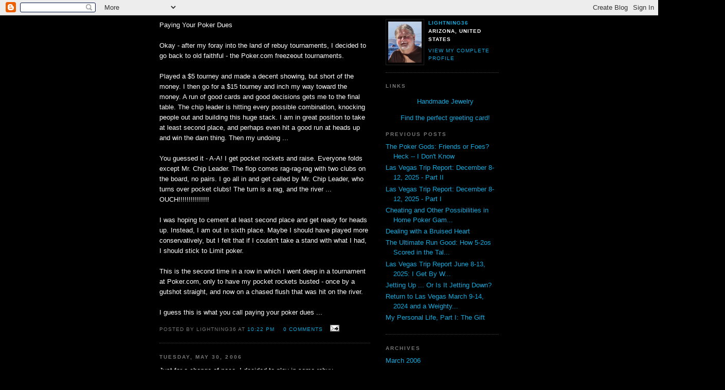

--- FILE ---
content_type: text/html; charset=UTF-8
request_url: https://lightning36.blogspot.com/2006/05/
body_size: 18674
content:
<!DOCTYPE html PUBLIC "-//W3C//DTD XHTML 1.0 Strict//EN" "http://www.w3.org/TR/xhtml1/DTD/xhtml1-strict.dtd">

<html xmlns="http://www.w3.org/1999/xhtml" xml:lang="en" lang="en">
<head>
<script type="text/javascript">

  var _gaq = _gaq || [];
  _gaq.push(['_setAccount', 'UA-20561674-1']);
  _gaq.push(['_trackPageview']);

  (function() {
    var ga = document.createElement('script'); ga.type = 'text/javascript'; ga.async = true;
    ga.src = ('https:' == document.location.protocol ? 'https://ssl' : 'http://www') + '.google-analytics.com/ga.js';
    var s = document.getElementsByTagName('script')[0]; s.parentNode.insertBefore(ga, s);
  })();

</script>
<meta name="verify-v1" content="TY37yA4+HeQJCYwn+BG+jZ2Pl7BK4eSP/j1Y4WjerBI=" />
<title>lightning strikes: May 2006</title>
<meta name="alexaVerifyID" content="IRPwtYwvQDpc0UhTz34iYW_ETcE" />
<script type="text/javascript">(function() { (function(){function b(g){this.t={};this.tick=function(h,m,f){var n=f!=void 0?f:(new Date).getTime();this.t[h]=[n,m];if(f==void 0)try{window.console.timeStamp("CSI/"+h)}catch(q){}};this.getStartTickTime=function(){return this.t.start[0]};this.tick("start",null,g)}var a;if(window.performance)var e=(a=window.performance.timing)&&a.responseStart;var p=e>0?new b(e):new b;window.jstiming={Timer:b,load:p};if(a){var c=a.navigationStart;c>0&&e>=c&&(window.jstiming.srt=e-c)}if(a){var d=window.jstiming.load;
c>0&&e>=c&&(d.tick("_wtsrt",void 0,c),d.tick("wtsrt_","_wtsrt",e),d.tick("tbsd_","wtsrt_"))}try{a=null,window.chrome&&window.chrome.csi&&(a=Math.floor(window.chrome.csi().pageT),d&&c>0&&(d.tick("_tbnd",void 0,window.chrome.csi().startE),d.tick("tbnd_","_tbnd",c))),a==null&&window.gtbExternal&&(a=window.gtbExternal.pageT()),a==null&&window.external&&(a=window.external.pageT,d&&c>0&&(d.tick("_tbnd",void 0,window.external.startE),d.tick("tbnd_","_tbnd",c))),a&&(window.jstiming.pt=a)}catch(g){}})();window.tickAboveFold=function(b){var a=0;if(b.offsetParent){do a+=b.offsetTop;while(b=b.offsetParent)}b=a;b<=750&&window.jstiming.load.tick("aft")};var k=!1;function l(){k||(k=!0,window.jstiming.load.tick("firstScrollTime"))}window.addEventListener?window.addEventListener("scroll",l,!1):window.attachEvent("onscroll",l);
 })();</script><script type="text/javascript">function a(){var b=window.location.href,c=b.split("?");switch(c.length){case 1:return b+"?m=1";case 2:return c[1].search("(^|&)m=")>=0?null:b+"&m=1";default:return null}}var d=navigator.userAgent;if(d.indexOf("Mobile")!=-1&&d.indexOf("WebKit")!=-1&&d.indexOf("iPad")==-1||d.indexOf("Opera Mini")!=-1||d.indexOf("IEMobile")!=-1){var e=a();e&&window.location.replace(e)};
</script><meta http-equiv="Content-Type" content="text/html; charset=UTF-8" />
<meta name="generator" content="Blogger" />
<link rel="icon" type="image/vnd.microsoft.icon" href="https://www.blogger.com/favicon.ico"/>
<link rel="alternate" type="application/atom+xml" title="lightning strikes - Atom" href="https://lightning36.blogspot.com/feeds/posts/default" />
<link rel="alternate" type="application/rss+xml" title="lightning strikes - RSS" href="https://lightning36.blogspot.com/feeds/posts/default?alt=rss" />
<link rel="service.post" type="application/atom+xml" title="lightning strikes - Atom" href="https://www.blogger.com/feeds/23955989/posts/default" />
<link rel="stylesheet" type="text/css" href="https://www.blogger.com/static/v1/v-css/1601750677-blog_controls.css"/>
<link rel="stylesheet" type="text/css" href="https://www.blogger.com/dyn-css/authorization.css?targetBlogID=23955989&zx=f96eb29a-8d66-4033-91c0-05796b90de9b"/>

<style type="text/css">
/*
-----------------------------------------------
Blogger Template Style
Name:     Minima Black
Designer: Douglas Bowman
URL:      www.stopdesign.com
Date:     26 Feb 2004
----------------------------------------------- */

body {
  background:#000;
  margin:0;
  padding:40px 20px;
  font:x-small "Trebuchet MS",Trebuchet,Verdana,Sans-Serif;
  text-align:center;
  color:#fff;
  font-size/* */:/**/small;
  font-size: /**/small;
  }
a:link {
  color:#1ad;
  text-decoration:none;
  }
a:visited {
  color:#a7a;
  text-decoration:none;
  }
a:hover {
  color:#af9;
  text-decoration:underline;
  }
a img {
  border-width:0;
  }


/* Header
----------------------------------------------- */
@media all {
  #header {
    width:660px;
    margin:0 auto 10px;
    border:1px solid #333;
    }
  }
@media handheld {
  #header {
    width:90%;
    }
  }
#blog-title {
  margin:5px 5px 0;
  padding:20px 20px .25em;
  border:1px solid #222;
  border-width:1px 1px 0;
  font-size:200%;
  line-height:1.2em;
  color:#fff;
  text-transform:uppercase;
  letter-spacing:.2em;
  }
#blog-title a {
  color:#ccc;
  text-decoration:none;
  }
#blog-title a:hover {
  color:#ad9;
  }
#description {
  margin:0 5px 5px;
  padding:0 20px 20px;
  border:1px solid #222;
  border-width:0 1px 1px;
  font:78%/1.4em "Trebuchet MS",Trebuchet,Arial,Verdana,Sans-serif;
  text-transform:uppercase;
  letter-spacing:.2em;
  color:#777;
  }


/* Content
----------------------------------------------- */
@media all {
  #content {
    width:660px;
    margin:0 auto;
    padding:0;
    text-align:left;
    }
  #main {
    width:410px;
    float:left;
    }
  #sidebar {
    width:220px;
    float:right;
    }
  }
@media handheld {
  #content {
    width:90%;
    }
  #main {
    width:100%;
    float:none;
    }
  #sidebar {
    width:100%;
    float:none;
    }
  }


/* Headings
----------------------------------------------- */
h2 {
  margin:1.5em 0 .75em;
  font:bold 78%/1.4em "Trebuchet MS",Trebuchet,Arial,Verdana,Sans-serif;
  text-transform:uppercase;
  letter-spacing:.2em;
  color:#777;
  }


/* Posts
----------------------------------------------- */
@media all {
  .date-header {
    margin:1.5em 0 .5em;
    }
  .post {
    margin:.5em 0 1.5em;
    border-bottom:1px dotted #444;
    padding-bottom:1.5em;
    }
  }
@media handheld {
  .date-header {
    padding:0 1.5em 0 1.5em;
    }
  .post {
    padding:0 1.5em 0 1.5em;
    }
  }
.post-title {
  margin:.25em 0 0;
  padding:0 0 4px;
  font-size:140%;
  line-height:1.4em;
  color:#ad9;
  }
.post-title a {
  text-decoration:none;
  color:#ad9;
  }
.post-title a:hover {
  color:#fff;
  }
.post div {
  margin:0 0 .75em;
  line-height:1.6em;
  }
p.post-footer {
  margin:-.25em 0 0;
  color:#333;
  }
.post-footer em, .comment-link {
  font:78%/1.4em "Trebuchet MS",Trebuchet,Arial,Verdana,Sans-serif;
  text-transform:uppercase;
  letter-spacing:.1em;
  }
.post-footer em {
  font-style:normal;
  color:#777;
  margin-right:.6em;
  }
.comment-link {
  margin-left:.6em;
  }
.post img {
  padding:4px;
  border:1px solid #222;
  }
.post blockquote {
  margin:1em 20px;
  }
.post blockquote p {
  margin:.75em 0;
  }


/* Comments
----------------------------------------------- */
#comments h4 {
  margin:1em 0;
  font:bold 78%/1.6em "Trebuchet MS",Trebuchet,Arial,Verdana,Sans-serif;
  text-transform:uppercase;
  letter-spacing:.2em;
  color:#999;
  }
#comments h4 strong {
  font-size:130%;
  }
#comments-block {
  margin:1em 0 1.5em;
  line-height:1.6em;
  }
#comments-block dt {
  margin:.5em 0;
  }
#comments-block dd {
  margin:.25em 0 0;
  }
#comments-block dd.comment-timestamp {
  margin:-.25em 0 2em;
  font:78%/1.4em "Trebuchet MS",Trebuchet,Arial,Verdana,Sans-serif;
  text-transform:uppercase;
  letter-spacing:.1em;
  }
#comments-block dd p {
  margin:0 0 .75em;
  }
.deleted-comment {
  font-style:italic;
  color:gray;
  }


/* Sidebar Content
----------------------------------------------- */
#sidebar ul {
  margin:0 0 1.5em;
  padding:0 0 1.5em;
  border-bottom:1px dotted #444;
  list-style:none;
  }
#sidebar li {
  margin:0;
  padding:0 0 .25em 15px;
  text-indent:-15px;
  line-height:1.5em;
  }
#sidebar p {
  color:#999;
  line-height:1.5em;
  }
/* Profile
----------------------------------------------- */
#profile-container {
  margin:0 0 1.5em;
  border-bottom:1px dotted #444;
  padding-bottom:1.5em;
  }
.profile-datablock {
  margin:.5em 0 .5em;
  }
.profile-img {
  display:inline;
  }
.profile-img img {
  float:left;
  padding:4px;
  border:1px solid #222;
  margin:0 8px 3px 0;
  }
.profile-data {
  margin:0;
  font:bold 78%/1.6em "Trebuchet MS",Trebuchet,Arial,Verdana,Sans-serif;
  text-transform:uppercase;
  letter-spacing:.1em;
  }
.profile-data strong {
  display:none;
  }
.profile-textblock {
  margin:0 0 .5em;
  }
.profile-link {
  margin:0;
  font:78%/1.4em "Trebuchet MS",Trebuchet,Arial,Verdana,Sans-serif;
  text-transform:uppercase;
  letter-spacing:.1em;
  }


/* Footer
----------------------------------------------- */
#footer {
  width:660px;
  clear:both;
  margin:0 auto;
  }
#footer hr {
  display:none;
  }
#footer p {
  margin:0;
  padding-top:15px;
  font:78%/1.6em "Trebuchet MS",Trebuchet,Verdana,Sans-serif;
  text-transform:uppercase;
  letter-spacing:.1em;
  }
  </style>
<div>
<meta name='google-adsense-platform-account' content='ca-host-pub-1556223355139109'/>
<meta name='google-adsense-platform-domain' content='blogspot.com'/>
<!-- --><style type="text/css">@import url(//www.blogger.com/static/v1/v-css/navbar/3334278262-classic.css);
div.b-mobile {display:none;}
</style>

</head><body><script type="text/javascript">
    function setAttributeOnload(object, attribute, val) {
      if(window.addEventListener) {
        window.addEventListener('load',
          function(){ object[attribute] = val; }, false);
      } else {
        window.attachEvent('onload', function(){ object[attribute] = val; });
      }
    }
  </script>
<div id="navbar-iframe-container"></div>
<script type="text/javascript" src="https://apis.google.com/js/platform.js"></script>
<script type="text/javascript">
      gapi.load("gapi.iframes:gapi.iframes.style.bubble", function() {
        if (gapi.iframes && gapi.iframes.getContext) {
          gapi.iframes.getContext().openChild({
              url: 'https://www.blogger.com/navbar/23955989?origin\x3dhttps://lightning36.blogspot.com',
              where: document.getElementById("navbar-iframe-container"),
              id: "navbar-iframe"
          });
        }
      });
    </script>
<div>


<!-- Begin #content -->
<div id="content">


<!-- Begin #main -->
<div id="main"><div id="main2">



    
  <h2 class="date-header">Wednesday, May 31, 2006</h2>
  

  
     
  <!-- Begin .post -->
  <div class="post"><a name="114913224777018834"></a>
         

	         <div class="post-body">
	<div>
      <div style="clear:both;"></div>Paying Your Poker Dues <br /><br />Okay - after my foray into the land of rebuy tournaments, I decided to go back to old faithful - the Poker.com freezeout tournaments.<br /><br />Played a $5 tourney and made a decent showing, but short of the money. I then go for a $15 tourney and inch my way toward the money. A run of good cards and good decisions gets me to the final table. The chip leader is hitting every possible combination, knocking people out and building this huge stack. I am in great position to take at least second place, and perhaps even hit a good run at heads up and win the darn thing. Then my undoing ...<br /><br />You guessed it - A-A! I get pocket rockets and raise. Everyone folds except Mr. Chip Leader. The flop comes rag-rag-rag with two clubs on the board, no pairs. I go all in and get called by Mr. Chip Leader, who turns over pocket clubs! The turn is a rag, and the river ... OUCH!!!!!!!!!!!!!!!<br /><br />I was hoping to cement at least second place and get ready for heads up. Instead, I am out in sixth place. Maybe I should have played more conservatively, but I felt that if I couldn't take a stand with what I had, I should stick to Limit poker. <br /><br />This is the second time in a row in which I went deep in a tournament at Poker.com, only to have my pocket rockets busted - once by a gutshot straight, and now on a chased flush that was hit on the river. <br /><br />I guess this is what you call paying your poker dues ...<div style="clear:both; padding-bottom:0.25em"></div>
    </div>
    </div>
    
    <p class="post-footer">
      <em>posted by lightning36 at <a href="http://lightning36.blogspot.com/2006/05/paying-your-poker-dues-okay-after-my.html" title="permanent link">10:22 PM</a></em>
      

         <a class="comment-link" href="https://lightning36.blogspot.com/2006/05/paying-your-poker-dues-okay-after-my.html#comment-form"location.href=https://lightning36.blogspot.com/2006/05/paying-your-poker-dues-okay-after-my.html#comment-form;>0 comments</a>
      
  <span class="item-action"><a href="https://www.blogger.com/email-post/23955989/114913224777018834" title="Email Post"><img class="icon-action" alt="" src="https://resources.blogblog.com/img/icon18_email.gif" height="13" width="18"/></a></span><span class="item-control blog-admin pid-1868217964"><a style="border:none;" href="https://www.blogger.com/post-edit.g?blogID=23955989&postID=114913224777018834&from=pencil" title="Edit Post"><img class="icon-action" alt="" src="https://resources.blogblog.com/img/icon18_edit_allbkg.gif" height="18" width="18"></a></span>
    </p>
  
  </div>
  <!-- End .post -->
  
  
  
  <!-- Begin #comments -->
 

  <!-- End #comments -->



    
  <h2 class="date-header">Tuesday, May 30, 2006</h2>
  

  
     
  <!-- Begin .post -->
  <div class="post"><a name="114904990664144341"></a>
         

	         <div class="post-body">
	<div>
      <div style="clear:both;"></div>Just for a change of pace, I decided to play in some rebuy tournaments tonight. Now, I usually play only freezeout tourneys. Next time I am going to have to remember to shift my playing style a little bit more.<br /><br />Tournament #1: I have doubled ny original stack when I get pocket Kings. Now, the blinds are only 10 and 20. I raise 360 - 18 times the Big Blind. Guess what? I get called by the Big Blind (guess he figured that he already had 20 in the pot, so what the heck, why not 340 more). He risks almost half his chips by calling that huge raise with A-4. A-4. And yep - they were soooooted.<br /><br />Do I have to tell you one of the three cards to come on the flop?<br /><br />I limp into the first break with under 1,000 chips and decide not to purchase the add on. After the break, I get my biggest boost of the tournament when I am in the Big Blind and flop the nut flush. I just wish that I had more chips for the double up I would get by slow playing.<br /><br />As we get closer to the final twenty, I know that I am on the wrong side of the bubble. The poker gods suddenly send me nothing but average hands, and my bid to double up fails. I am out of the money. I could have possibly made it in by going untra-conservative, but I decided that I wanted the final table or bust. I got bust.<br /><br />Tournament #2: I pick up some smallish pots and am doing okay. Then, I make a crucial mistake: I got greedy. I got A-Q suited and raised to 80 chips. I get called by the Big Blind. The flop has an Ace, and I unfortunately decide to slowplay and set a trap. Well, as so often happens in online poker, the card after my slowplay completed my opponent's gutshot straight draw, and he wiped me out. I could have kept him out of the hand by either betting bigger before the flop or making a post-flop bet so big that he would have folded. <br /><br />Now I swear, if you slowplay a hand like this in online poker, you can almost guarantee that the exact WRONG card will show up next. I hope I learned my lesson this time.<div style="clear:both; padding-bottom:0.25em"></div>
    </div>
    </div>
    
    <p class="post-footer">
      <em>posted by lightning36 at <a href="http://lightning36.blogspot.com/2006/05/just-for-change-of-pace-i-decided-to.html" title="permanent link">11:02 PM</a></em>
      

         <a class="comment-link" href="https://lightning36.blogspot.com/2006/05/just-for-change-of-pace-i-decided-to.html#comment-form"location.href=https://lightning36.blogspot.com/2006/05/just-for-change-of-pace-i-decided-to.html#comment-form;>0 comments</a>
      
  <span class="item-action"><a href="https://www.blogger.com/email-post/23955989/114904990664144341" title="Email Post"><img class="icon-action" alt="" src="https://resources.blogblog.com/img/icon18_email.gif" height="13" width="18"/></a></span><span class="item-control blog-admin pid-1868217964"><a style="border:none;" href="https://www.blogger.com/post-edit.g?blogID=23955989&postID=114904990664144341&from=pencil" title="Edit Post"><img class="icon-action" alt="" src="https://resources.blogblog.com/img/icon18_edit_allbkg.gif" height="18" width="18"></a></span>
    </p>
  
  </div>
  <!-- End .post -->
  
  
  
  <!-- Begin #comments -->
 

  <!-- End #comments -->



    
  <h2 class="date-header">Monday, May 29, 2006</h2>
  

  
     
  <!-- Begin .post -->
  <div class="post"><a name="114889563534603080"></a>
         

	         <div class="post-body">
	<div>
      <div style="clear:both;"></div>I digress from poker talk today (Memorial Day in the USA) to recognize the sacrifices made by the men and women who have served in the military. On this solemn day in particuler, the citizens of the USA remember those who made the ultimate sacrifice for their country.<br /><br />My father was a proud veteran of World War II. In his later years in particular, his military experiences seemed to shape a major part of his identity. He would head down to the local VFW hall to tip a few and share in the experiences of those who had also served. He loved helping his fellow VFW guys when they sold corn on the cob at a local yearly festival. He would not miss riding in the local Memorial Day parade.<br /><br />Watching Saving Private Ryan was bittersweet for him. While he loved the story, he also noted that the movie had the most realistic portrayal of war that he had ever seen. I bought him Tom Brokaw's "The Greatest Generation," which I know he enjoyed. Sometimes these movies or books would be the gateway into some of my father's war stories. Some we heard many, many times over the years. Others only heard once on those rare occasions when he would dredge up things that were buried deep inside himself. I am sure that there were many things we never heard and he never wanted to remember. <br /><br />WW II deeply affected my father's life. On one hand, his military experiences were a source of pride and accomplishment. On the other hand, his service overseas, in my opinion, had somehow bruised his soul and limited his ability to live life to the fullest. However, this got better in his later years until physical problems and dementia took their toll.<br /><br />My father passed away almost two years ago. He has to know that his family is thinking about him on this day that meant so much to him. To Dad and everyone one else who sacrificed - thanks.<div style="clear:both; padding-bottom:0.25em"></div>
    </div>
    </div>
    
    <p class="post-footer">
      <em>posted by lightning36 at <a href="http://lightning36.blogspot.com/2006/05/i-digress-from-poker-talk-today.html" title="permanent link">3:55 AM</a></em>
      

         <a class="comment-link" href="https://lightning36.blogspot.com/2006/05/i-digress-from-poker-talk-today.html#comment-form"location.href=https://lightning36.blogspot.com/2006/05/i-digress-from-poker-talk-today.html#comment-form;>1 comments</a>
      
  <span class="item-action"><a href="https://www.blogger.com/email-post/23955989/114889563534603080" title="Email Post"><img class="icon-action" alt="" src="https://resources.blogblog.com/img/icon18_email.gif" height="13" width="18"/></a></span><span class="item-control blog-admin pid-1868217964"><a style="border:none;" href="https://www.blogger.com/post-edit.g?blogID=23955989&postID=114889563534603080&from=pencil" title="Edit Post"><img class="icon-action" alt="" src="https://resources.blogblog.com/img/icon18_edit_allbkg.gif" height="18" width="18"></a></span>
    </p>
  
  </div>
  <!-- End .post -->
  
  
  
  <!-- Begin #comments -->
 

  <!-- End #comments -->



    
  <h2 class="date-header">Sunday, May 28, 2006</h2>
  

  
     
  <!-- Begin .post -->
  <div class="post"><a name="114887330208918237"></a>
         

	         <div class="post-body">
	<div>
      <div style="clear:both;"></div>I am only consistent in my inconsistency.<br /><br />Take today's tournaments, for example. Playing in an Online Poker Tour (OPT) tournament at the Purple Lounge, I make the final table and end up going heads up with the chip leader, who had about a 3 to 1 chip advantage over me. Although I put forth a good effort, I can't catch up with him and settle for second place. Not that second place is bad, but it sucks to be that close to the bling again and not get it. Third time for me.  btw - "bling" are the OPT awards (little virtual medals) that you get for finishing first in a tournament.<br /><br />After getting a short break (and avoiding a death sentence from my wife for playing poker instead of visiting with the relatives who are at the house), I play in a CardsChat.com freeroll on Poker.com. Fifteen players qualified by earning a certain number of comp points, and there is $1000 up for grabs for the first three places. Talk about an opportunity.<br /><br />After playing some solid poker and sitting comfortably in about sixth or seventh place, I made one of those stupid errors from hell. I am in the small blind with A-Q. A good raise has been made. My gut is telling me that A-Q is a dangerous hand and that I should fold. I call. The flop is Q-rag-rag. I have top pair with an Ace kicker. I put out a decent raise and get put all in. Now my gut is telling me "You are probably up against K-K, maybe A-A. Cut your losses now." Unfortunately, for some unknown reason, I call. You guessed it: I was up against K-K. My only hope was for a Queen to show up on the turn or river, but that didn't happen.<br /><br />Now, the competition at Cardschat.com is very good and there is certainly no guarantee that I would have gotten much farther, but I sure hated to go out on such a bonehead play.<br /><br />Two steps forward, one step back ...<div style="clear:both; padding-bottom:0.25em"></div>
    </div>
    </div>
    
    <p class="post-footer">
      <em>posted by lightning36 at <a href="http://lightning36.blogspot.com/2006/05/i-am-only-consistent-in-my.html" title="permanent link">9:50 PM</a></em>
      

         <a class="comment-link" href="https://lightning36.blogspot.com/2006/05/i-am-only-consistent-in-my.html#comment-form"location.href=https://lightning36.blogspot.com/2006/05/i-am-only-consistent-in-my.html#comment-form;>1 comments</a>
      
  <span class="item-action"><a href="https://www.blogger.com/email-post/23955989/114887330208918237" title="Email Post"><img class="icon-action" alt="" src="https://resources.blogblog.com/img/icon18_email.gif" height="13" width="18"/></a></span><span class="item-control blog-admin pid-1868217964"><a style="border:none;" href="https://www.blogger.com/post-edit.g?blogID=23955989&postID=114887330208918237&from=pencil" title="Edit Post"><img class="icon-action" alt="" src="https://resources.blogblog.com/img/icon18_edit_allbkg.gif" height="18" width="18"></a></span>
    </p>
  
  </div>
  <!-- End .post -->
  
  
  
  <!-- Begin #comments -->
 

  <!-- End #comments -->



    
  <h2 class="date-header">Friday, May 26, 2006</h2>
  

  
     
  <!-- Begin .post -->
  <div class="post"><a name="114862752669429580"></a>
         

	         <div class="post-body">
	<div>
      <div style="clear:both;"></div>From sucking to winning .... in a matter of hours.<br /><br />Isn't it amazing how you can go from bad to good (or vice versa)in the course of an evening? It happened to me tonight.<br /><br />Maybe it was just from having a taxing day at work, but my performance in a Shark Poker Tour tournament at Absolute was dreadful. My play in a CardsChat.com tournament at Titan was even worse. For some reason, I completely lost my mind and chased hands when I knew I was beaten. Why? I can't even explain. I was out of both tournaments so fast that I almost didn't realize it. I was stunned. What was I thinking? <br /><br />However, a few hours later, I got back a little self-respect by winning a multi-table SNG at Absolute. The heads up portion was actually quite fun, as my opponent and I went back and forth many times without either of us having a monster hand. Finally, I had two pair after a flop and went all in. I was called, and completed my full house on the river to win. So, even though I was terrible in the earlier two buy-in tournaments, I finished ahead for the evening. After being the bubble boy in my previous two SNG's, the win was greatly appreciated.<div style="clear:both; padding-bottom:0.25em"></div>
    </div>
    </div>
    
    <p class="post-footer">
      <em>posted by lightning36 at <a href="http://lightning36.blogspot.com/2006/05/from-sucking-to-winning.html" title="permanent link">1:49 AM</a></em>
      

         <a class="comment-link" href="https://lightning36.blogspot.com/2006/05/from-sucking-to-winning.html#comment-form"location.href=https://lightning36.blogspot.com/2006/05/from-sucking-to-winning.html#comment-form;>1 comments</a>
      
  <span class="item-action"><a href="https://www.blogger.com/email-post/23955989/114862752669429580" title="Email Post"><img class="icon-action" alt="" src="https://resources.blogblog.com/img/icon18_email.gif" height="13" width="18"/></a></span><span class="item-control blog-admin pid-1868217964"><a style="border:none;" href="https://www.blogger.com/post-edit.g?blogID=23955989&postID=114862752669429580&from=pencil" title="Edit Post"><img class="icon-action" alt="" src="https://resources.blogblog.com/img/icon18_edit_allbkg.gif" height="18" width="18"></a></span>
    </p>
  
  </div>
  <!-- End .post -->
  
  
  
  <!-- Begin #comments -->
 

  <!-- End #comments -->



    
  <h2 class="date-header">Wednesday, May 24, 2006</h2>
  

  
     
  <!-- Begin .post -->
  <div class="post"><a name="114845699646496782"></a>
         

	         <div class="post-body">
	<div>
      <div style="clear:both;"></div>I have always been a competitive person. Growing up in suburban Chicago in the 1960's and 1970's, I was always playing some type of sport or engaging in some type of contest. In high school, I competed in baseball, basketball, track, and cross country. <br /><br />As a young adult with director of intramurals as one of my job titles in my first professional job, I was used to playing, coaching, or refereeing six evenings per week. Basketball, volleyball, indoor soccer, broomball, softball - you name it, I was there.<br /><br />Even today, as this "maturing" adult body breaks down, I still play on two softball teams in summer. Yes, Ernie Banks was right: the legs do go first.<br /><br />This long history of passion with athletics is probably what drives me in poker today. The competition itself is great, and although winning money is very nice, the self-satisfaction with taking first in a tournament just can't be beat. I don't think that I could ever play at the final table in the WSOP. I would probably be peeing my pants the whole time I would be so excited. Can't you just see it -- "It appears that someone has spilled a drink on the floor." "No, my friend, the player in seat # 6 just wet his pants. Play on ..."<br /><br />Anyway, I am reminded of one of my favorite athletic stories: how I was my high school's record holder in the triple jump. <br /><br />Back in, I think, 1974, the triple jump was brought back to high school track in Illinois. At our first track meet of the year, I was the first person to jump. Now, being a long jumper, I was used to going for distance, but getting down the steps and routine for the triple jump - man, that was something else! <br /><br />Anyway, I jumped first, did not foul, and therefore held the school record. The second jumper from my team jumped farther than me, thus becoming the new record holder. Yep - I held the record for five minutes. <br /><br />Please hold your applause until the next notice of my athletic prowess ...<div style="clear:both; padding-bottom:0.25em"></div>
    </div>
    </div>
    
    <p class="post-footer">
      <em>posted by lightning36 at <a href="http://lightning36.blogspot.com/2006/05/i-have-always-been-competitive-person.html" title="permanent link">2:35 AM</a></em>
      

         <a class="comment-link" href="https://lightning36.blogspot.com/2006/05/i-have-always-been-competitive-person.html#comment-form"location.href=https://lightning36.blogspot.com/2006/05/i-have-always-been-competitive-person.html#comment-form;>0 comments</a>
      
  <span class="item-action"><a href="https://www.blogger.com/email-post/23955989/114845699646496782" title="Email Post"><img class="icon-action" alt="" src="https://resources.blogblog.com/img/icon18_email.gif" height="13" width="18"/></a></span><span class="item-control blog-admin pid-1868217964"><a style="border:none;" href="https://www.blogger.com/post-edit.g?blogID=23955989&postID=114845699646496782&from=pencil" title="Edit Post"><img class="icon-action" alt="" src="https://resources.blogblog.com/img/icon18_edit_allbkg.gif" height="18" width="18"></a></span>
    </p>
  
  </div>
  <!-- End .post -->
  
  
  
  <!-- Begin #comments -->
 

  <!-- End #comments -->



    
  <h2 class="date-header">Sunday, May 21, 2006</h2>
  

  
     
  <!-- Begin .post -->
  <div class="post"><a name="114825117179851971"></a>
         

	         <div class="post-body">
	<div>
      <div style="clear:both;"></div>Thank goodness for the Stardust!<br /><br />I thought that I was actually going to have to pay for every night of my upcoming Las Vegas trip. Fortunately, I received a decent offer from the Stardust Resort and Casino: two nights at $38/night, two free nights, plus $10 in cash when I get there. Add that to my Southwest Airlines ticket which cost $5 (got the voucher for frequent flying on Southwest), and I guess you might say that I am living right! Less than $75 for flight and hotel means a bigger bankroll for poker.<br /><br />The Stardust is an interesting place. I will be sad to see it go at the end of this year. The rooms are just okay and the location is less than desirable, but you can't beat the special deals on rooms. The clientele at Stardust tends to be older and more subdued than at many of the newer, glitzy places, so it is actually an oasis of sanity in the crazy world of Las Vegas.<br /><br />One previous stay at the the Stardust really sticks in my mind. My brother Jim and I noticed that the crowd in the Stardust appeared to be much younger than normal. We ventured into the Stardust convention area and discovered that we were staying at the hotel at the same time as a swingers convention!<br /><br />How to tell a swinger at a Stardust convention: Men - 30ish, go to the gym five times per week, appear to be very happy (and we know why); Women - 30ish, clothes straight out of Victoria's Secret, cornered the market on silicone.<br /><br />Now, having been to Las Vegas many, many times over the past 25 years, it's not like I am shocked by anything I see. However, having all those swingers parading all around the hotel and casino, I felt this sudden urge for cleanliness and was hesitant to touch anything.<br /><br />I have to admit, though, the the atmosphere was certainly different. I am used to getting in at 4:00 am and walking through a quiet, dead casino. That trip, however, my 4:00 am return to the casino found two women feeling each other up in a bar, with two hormonally-charged men at their sides, wide-eyed and salivating.<br /><br />Only in Las Vegas ...<div style="clear:both; padding-bottom:0.25em"></div>
    </div>
    </div>
    
    <p class="post-footer">
      <em>posted by lightning36 at <a href="http://lightning36.blogspot.com/2006/05/thank-goodness-for-stardust-i-thought.html" title="permanent link">3:48 PM</a></em>
      

         <a class="comment-link" href="https://lightning36.blogspot.com/2006/05/thank-goodness-for-stardust-i-thought.html#comment-form"location.href=https://lightning36.blogspot.com/2006/05/thank-goodness-for-stardust-i-thought.html#comment-form;>0 comments</a>
      
  <span class="item-action"><a href="https://www.blogger.com/email-post/23955989/114825117179851971" title="Email Post"><img class="icon-action" alt="" src="https://resources.blogblog.com/img/icon18_email.gif" height="13" width="18"/></a></span><span class="item-control blog-admin pid-1868217964"><a style="border:none;" href="https://www.blogger.com/post-edit.g?blogID=23955989&postID=114825117179851971&from=pencil" title="Edit Post"><img class="icon-action" alt="" src="https://resources.blogblog.com/img/icon18_edit_allbkg.gif" height="18" width="18"></a></span>
    </p>
  
  </div>
  <!-- End .post -->
  
  
  
  <!-- Begin #comments -->
 

  <!-- End #comments -->



    
  <h2 class="date-header">Friday, May 19, 2006</h2>
  

  
     
  <!-- Begin .post -->
  <div class="post"><a name="114807574776696394"></a>
         

	         <div class="post-body">
	<div>
      <div style="clear:both;"></div>Watching the season finale of CSI last night (and it is about damn time that Gil Grissom and Sara Sidle got together), I was reminded how far I have come in the world of poker.<br /><br />If you are a CSI fan, you probably remember the episode a few seasons ago when a guy died while playing Hold Em. You know - it was the episode where the cocktail waitress gives the guy a squirt of eye drops in his drink - designed to give him the trots. Unfortunately, he keels over dead in the middle of a big hand.<br /><br />Anyway, the CSI crew spoke the lingo of poker - "burn one, turn one," "river," etc. I was wondering, "What the heck are they talking about?" Now, Grasshopper, I am one with the poker gods ...<br /><br />Last night's poker experiences reminded me that playing in three tournaments at three different poker sites at the same time is not a good idea. In an OPT freeroll on Poker.com, I said goodbye when my pocket aces were cracked when someone flopped a flush. At the Shark Poker Tour $5 event on Absolute, I finished a few places out of the money. However, at a CheckRayz $5 event at Noble, I made the top five, which won me a token for an upcoming Noble $15,000 guaranteed tournament.<br /><br />Not ready to go to bed, I went on Celeb Poker and promptly made a quick killing when I flopped the nut flush in a No Limit ring game. Unfortunately, I gave most of it back when my pocket Jacks were bested by pocket Aces. Oh well ...<br /><br />I did finish second in a Celeb qualifying freeroll, so I'll get entry into a $1,000 event next week. It probably was not worth the time, but hey, it was good for the ego.<br /><br />This weekend I hope to have success in a special Dream Poker $5,000 freeroll for OPT and other forum challenge members and the $20,000 Poker.com freeroll for players who earned a certain number of comp points this past week. It would be great to build a nice bankroll for my upcoming Las Vegas trip.<br /><br />See ya at the tables!<div style="clear:both; padding-bottom:0.25em"></div>
    </div>
    </div>
    
    <p class="post-footer">
      <em>posted by lightning36 at <a href="http://lightning36.blogspot.com/2006/05/watching-season-finale-of-csi-last.html" title="permanent link">4:10 PM</a></em>
      

         <a class="comment-link" href="https://lightning36.blogspot.com/2006/05/watching-season-finale-of-csi-last.html#comment-form"location.href=https://lightning36.blogspot.com/2006/05/watching-season-finale-of-csi-last.html#comment-form;>1 comments</a>
      
  <span class="item-action"><a href="https://www.blogger.com/email-post/23955989/114807574776696394" title="Email Post"><img class="icon-action" alt="" src="https://resources.blogblog.com/img/icon18_email.gif" height="13" width="18"/></a></span><span class="item-control blog-admin pid-1868217964"><a style="border:none;" href="https://www.blogger.com/post-edit.g?blogID=23955989&postID=114807574776696394&from=pencil" title="Edit Post"><img class="icon-action" alt="" src="https://resources.blogblog.com/img/icon18_edit_allbkg.gif" height="18" width="18"></a></span>
    </p>
  
  </div>
  <!-- End .post -->
  
  
  
  <!-- Begin #comments -->
 

  <!-- End #comments -->



    
  <h2 class="date-header">Wednesday, May 17, 2006</h2>
  

  
     
  <!-- Begin .post -->
  <div class="post"><a name="114787611545238244"></a>
         

	         <div class="post-body">
	<div>
      <div style="clear:both;"></div>How do you respond to those people who get really nasty at the online poker tables?<br /><br />This question was recently asked in a popular chat forum. Various replies from "I say nothing" to "I laugh at them and egg them on" were offered. My history in this area was a little different ...<br /><br />With thousands of people playing online poker, it is common to be at a table with people with varying degrees of poker savvy. The sharks sometimes get frustrated with bad beats and take it out on the fish. Often, the comments can be downright nasty. However, the comment that seems to cut like a knife is calling someone a donk or donkey.<br /><br />Now, when I began playing online poker, I had a realistic notion of my level of expertise. I didn't need someone sticking my inexperience in my face. So ... how did I respond?<br /><br />I am normally either quiet or friendly in chat while at the tables or in a tournament. However, on the few occasions when someone really ticked me off, I let loose with the most foul, nasty, profane tirades in my life. Name calling at its absolute worst. My theory: bury the idiots with their own nastiness, but ten times worse. My results: the idiots shut up.<br /><br />I guess I am fortunate that no moderators were ever there to hear my tirades, and apparently I was never reported since I have never been sanctioned or had my chat privileges suspended or revoked. My behavior was certainly not befitting a mature adult, but you know what? It felt <em>goooood</em>.<div style="clear:both; padding-bottom:0.25em"></div>
    </div>
    </div>
    
    <p class="post-footer">
      <em>posted by lightning36 at <a href="http://lightning36.blogspot.com/2006/05/how-do-you-respond-to-those-people-who.html" title="permanent link">8:39 AM</a></em>
      

         <a class="comment-link" href="https://lightning36.blogspot.com/2006/05/how-do-you-respond-to-those-people-who.html#comment-form"location.href=https://lightning36.blogspot.com/2006/05/how-do-you-respond-to-those-people-who.html#comment-form;>0 comments</a>
      
  <span class="item-action"><a href="https://www.blogger.com/email-post/23955989/114787611545238244" title="Email Post"><img class="icon-action" alt="" src="https://resources.blogblog.com/img/icon18_email.gif" height="13" width="18"/></a></span><span class="item-control blog-admin pid-1868217964"><a style="border:none;" href="https://www.blogger.com/post-edit.g?blogID=23955989&postID=114787611545238244&from=pencil" title="Edit Post"><img class="icon-action" alt="" src="https://resources.blogblog.com/img/icon18_edit_allbkg.gif" height="18" width="18"></a></span>
    </p>
  
  </div>
  <!-- End .post -->
  
  
  
  <!-- Begin #comments -->
 

  <!-- End #comments -->



    
  <h2 class="date-header">Tuesday, May 16, 2006</h2>
  

  
     
  <!-- Begin .post -->
  <div class="post"><a name="114777428025065732"></a>
         

	         <div class="post-body">
	<div>
      <div style="clear:both;"></div><span style="color:#ff0000;">VIVA LAS VEGAS !</span><br /><span style="color:#000000;"></span><br />Plane and hotel reservations are made, and yes ... I am ready to return to Las Vegas in June. Unfortunately, my brother Jim, the king of comped rooms, is not going with me, so it looks like I'll have to actually pay for a room this trip.<br /><br />Where to stay? I usually stay at strip hotels. Seeing as how your average poker player doesn't see much of the inside of his hotel room anyway, I prefer to go as cheaply as possible without staying at an absolute dive. Unfortunately, this usually means staying at the "bad" end of the strip. Of course, the Sahara tournaments will not be too far away, and I will be within walking distance of the Wynn for those times that I am ready to head into the shark tank.<br /><br />I hope to play in one of the Caesar's Palace noon tournaments, which I hear are quite good. My dream: Final Table, exhaustion, and a thick wallet.<br /><br />For those who have never gone to Las Vegas, the daily buffet is a ritual among those of us who don't desire to spend the time or the money eating at some of the upscale Las Vegas restaurants. The best buffets include Bellagio, Paris, Aladdin (Planet Hollywood), and Wynn. Unfortunately, I have never eaten at the Rio's Seafood Buffet, which was all the talk several years ago.<br /><br />Where should you avoid? I am sad to say that the absolute worst - the Surf Buffet at the old Holiday Inn on the strip - is no longer open. Nothing like going in late, late at night for the steak and eggs special buffet, only to be told that they were out of steak. What?<br /><br />I am not a food snob, but the Surf Buffet's food was among the worst I have ever had. Dried, crusty, tasteless ... ah, memories ...<br /><br />The honor for worst has to now go to the Imperial Palace. The Emporer's Buffet is amazing in that the food can look perfectly fine and taste terrible. Avoid this place by all means. But, just to be fair to the Imperial Palace, the Burger Palace hamburger joint in the casino is among the best fast food places in Las Vegas. Go figure.<div style="clear:both; padding-bottom:0.25em"></div>
    </div>
    </div>
    
    <p class="post-footer">
      <em>posted by lightning36 at <a href="http://lightning36.blogspot.com/2006/05/viva-las-vegas-plane-and-hotel.html" title="permanent link">5:03 AM</a></em>
      

         <a class="comment-link" href="https://lightning36.blogspot.com/2006/05/viva-las-vegas-plane-and-hotel.html#comment-form"location.href=https://lightning36.blogspot.com/2006/05/viva-las-vegas-plane-and-hotel.html#comment-form;>0 comments</a>
      
  <span class="item-action"><a href="https://www.blogger.com/email-post/23955989/114777428025065732" title="Email Post"><img class="icon-action" alt="" src="https://resources.blogblog.com/img/icon18_email.gif" height="13" width="18"/></a></span><span class="item-control blog-admin pid-1868217964"><a style="border:none;" href="https://www.blogger.com/post-edit.g?blogID=23955989&postID=114777428025065732&from=pencil" title="Edit Post"><img class="icon-action" alt="" src="https://resources.blogblog.com/img/icon18_edit_allbkg.gif" height="18" width="18"></a></span>
    </p>
  
  </div>
  <!-- End .post -->
  
  
  
  <!-- Begin #comments -->
 

  <!-- End #comments -->



    
  <h2 class="date-header">Sunday, May 14, 2006</h2>
  

  
     
  <!-- Begin .post -->
  <div class="post"><a name="114765737342501580"></a>
         

	         <div class="post-body">
	<div>
      <div style="clear:both;"></div>It seemed like this was going to be the weekend of third place finishes. Friday evening, I played in a CheckRayz tournament at Kiwi. CheckRayz tournaments are always good - great, challenging players who are tough, tough, tough. Unfortunately, Gary812 got a commanding chip lead toward the end. He is difficult to take on at any stage, but deadly when he can push people around with a mountain of chips. I went out third, but sure wished I could have at least made it to heads up with Gary. I am getting more confident in my end-of-game skills, and would have liked to have taken on Gary812, who is a great player.<br /><br />The Saturday Online Players Tournament at Poker.com was a victory I really wanted. Having won only one OPT tourney and finshing second a few times, I was gunning for the bling! I could have tried sliding into second place, but I thought I saw the opportunity to catch the leader, Philman61. After the flop, I had top pair (Aces) with a Jack kicker. I was pretty sure that Philman61 had an ace, but I thought I would take him on the kicker. He called my all in, only to show A-Q. So much for the bling.<br /><br />Sunday, I was fortunate to win a CardsChat tournament. Again, this group of players is very tough. Key play - I went all in with A-9 of Spades, thinking that no one would call. Someone with a pocker pair called, and I was lucky to catch an Ace to win the pot with top pair. In heads up, I went all in with Ace-rag. Got called, and won when my Ace was paired. I guess that sometimes the poker gods do take a liking to you!<br /><br />Oh yeah - there were a couple of forgettable tournaments over the weekend, but hey - I'll concentrate on the good showings.<div style="clear:both; padding-bottom:0.25em"></div>
    </div>
    </div>
    
    <p class="post-footer">
      <em>posted by lightning36 at <a href="http://lightning36.blogspot.com/2006/05/it-seemed-like-this-was-going-to-be.html" title="permanent link">8:42 PM</a></em>
      

         <a class="comment-link" href="https://lightning36.blogspot.com/2006/05/it-seemed-like-this-was-going-to-be.html#comment-form"location.href=https://lightning36.blogspot.com/2006/05/it-seemed-like-this-was-going-to-be.html#comment-form;>0 comments</a>
      
  <span class="item-action"><a href="https://www.blogger.com/email-post/23955989/114765737342501580" title="Email Post"><img class="icon-action" alt="" src="https://resources.blogblog.com/img/icon18_email.gif" height="13" width="18"/></a></span><span class="item-control blog-admin pid-1868217964"><a style="border:none;" href="https://www.blogger.com/post-edit.g?blogID=23955989&postID=114765737342501580&from=pencil" title="Edit Post"><img class="icon-action" alt="" src="https://resources.blogblog.com/img/icon18_edit_allbkg.gif" height="18" width="18"></a></span>
    </p>
  
  </div>
  <!-- End .post -->
  
  
  
  <!-- Begin #comments -->
 

  <!-- End #comments -->



    
  <h2 class="date-header">Wednesday, May 03, 2006</h2>
  

  
     
  <!-- Begin .post -->
  <div class="post"><a name="114670011144728936"></a>
         

	         <div class="post-body">
	<div>
      <div style="clear:both;"></div>Thought that I would cry the other night. I had accumulated enough raked hands on Poker.com to get entry into a $20,000 freeroll. There were about 900 entrants and it paid, I believe, the top 150.<br /><br />After nearly going out, I mount a strong comeback and make it down to the final 50. It was kind of fun seeing each person go out and the payoff keep going up. Unfortunately, I spied the $4,000 first prize and was hoping for the final table to have a shot at it.<br /><br />The hand that did me in: I had A-A and pushed out a decent raise. Maybe I should have pushed more, but I was afraid of the nasty little things that seem to happen to pocket rockets.<br /><br />One of the chip leaders was at the table, and much to my surprise, he called.  The flop was 2-3-5. I put in a decent raise but wanted to make sure that I wasn't trapped by someone hitting a set. Surprisingly, my opponent calls. The turn is an Ace. I now have a set of aces, but am vunerable to the straight. I push, and the other player puts me all in.<br /><br />Now, seeing as how the other player appeared to be quite good, I know he didn't go this far with something like A-4. I am guessing that he either had two pair - aces and whatever - or more likely, had a set of 2's, 3's, or 5's and is planning to bury me. Hehe - I'll show him. I call.<br /><br />Much to my surprise, I find out his deadly secret: 4-4! Now, I am surprised that he called my original bet with such a low pair. Guess he thought it was worth the risk to try to hit the set. Probably put me on A-K or something.  He was gambling enough to stick with me for at least one more card after the flop, figuring that if he hit the Ace or a 6 he would reap the big reward. Well, the Ace coming on the turn was the worst thing that could have happened to me.<br /><br />A quick prayer to the poker gods to deliver an Ace, 2, 3, 4, or 5 on the river went unanswered. Twelve outs, but none came. I went out in 36th place and won $100. Now, $100 in a freeroll is great. Compared to that $4,000 first place prize, however ...<br /><br />A positive aspect of the tourney was that I played solid, fundamental poker and went deep in a tournament that had many good players. It gives me hope that all these hours that I invest are making me better each day. Unfortunately, part of that learning process is taking the kind of beat I took. My gut told me to fold - "he's got to have the straight" - but my mind told me to stay. Maybe next time I will make a better decision.<div style="clear:both; padding-bottom:0.25em"></div>
    </div>
    </div>
    
    <p class="post-footer">
      <em>posted by lightning36 at <a href="http://lightning36.blogspot.com/2006/05/thought-that-i-would-cry-other-night.html" title="permanent link">6:48 PM</a></em>
      

         <a class="comment-link" href="https://lightning36.blogspot.com/2006/05/thought-that-i-would-cry-other-night.html#comment-form"location.href=https://lightning36.blogspot.com/2006/05/thought-that-i-would-cry-other-night.html#comment-form;>0 comments</a>
      
  <span class="item-action"><a href="https://www.blogger.com/email-post/23955989/114670011144728936" title="Email Post"><img class="icon-action" alt="" src="https://resources.blogblog.com/img/icon18_email.gif" height="13" width="18"/></a></span><span class="item-control blog-admin pid-1868217964"><a style="border:none;" href="https://www.blogger.com/post-edit.g?blogID=23955989&postID=114670011144728936&from=pencil" title="Edit Post"><img class="icon-action" alt="" src="https://resources.blogblog.com/img/icon18_edit_allbkg.gif" height="18" width="18"></a></span>
    </p>
  
  </div>
  <!-- End .post -->
  
  
  
  <!-- Begin #comments -->
 

  <!-- End #comments -->


</div></div>
<!-- End #main -->







<!-- Begin #sidebar -->
<div id="sidebar"><div id="sidebar2">
  
  
  <!-- Begin #profile-container -->

   <div id="profile-container"><h2 class="sidebar-title">About Me</h2>
<dl class="profile-datablock"><dt class="profile-img"><a href="https://www.blogger.com/profile/05641629003610446976"><img src="//blogger.googleusercontent.com/img/b/R29vZ2xl/AVvXsEjDrgFc1eSq9C8HSxgrB_p9MJNEcfPG9UGvgUbF3-K__3vJhkR2TWTi5SmrIWn80vXCsYfyxZc9S4K1O5YynVW3gGnhP5ASxzFzVsDRiTLBDTJE-uVKX1UkGFxtmZTMmBAw_ZUJOIfE4GtubGZ9YweRrZ_Je3zeaLsWXxnPu6b-EimERw/s220/GreeceTrip17.jpg" width="65" height="80" alt="My Photo"></a></dt>
<dd class="profile-data"><strong>Name:</strong> <a rel="author" href="https://www.blogger.com/profile/05641629003610446976"> lightning36 </a></dd>
<dd class="profile-data"><strong>Location:</strong>  Arizona, United States </dd></dl>

<p class="profile-link"><a rel="author" href="https://www.blogger.com/profile/05641629003610446976">View my complete profile</a></p></div>
   
  <!-- End #profile -->
 <div>

				
        
  <h2 class="sidebar-title">Links</h2>
<p align=center>&nbsp;&nbsp;&nbsp;<a href="http://www.etsy.com/shop/chairein">Handmade Jewelry</a>
<p align=center>&nbsp;&nbsp;&nbsp;<a href="http://www.etsy.com/shop/salutationsbysusan#">Find the perfect greeting card!</a>
    	  <h2 class="sidebar-title">Previous Posts</h2>
    <ul id="recently">
    
        <li><a href="http://lightning36.blogspot.com/2026/01/the-poker-gods-friends-or-foes-heck-i.html">The Poker Gods: Friends or Foes? Heck -- I Don&#39;t Know</a></li>
     
        <li><a href="http://lightning36.blogspot.com/2025/12/las-vegas-trip-report-december-8-12_17.html">Las Vegas Trip Report: December 8-12, 2025 - Part II</a></li>
     
        <li><a href="http://lightning36.blogspot.com/2025/12/las-vegas-trip-report-december-8-12.html">Las Vegas Trip Report: December 8-12, 2025 - Part I</a></li>
     
        <li><a href="http://lightning36.blogspot.com/2025/10/cheating-and-other-possibilities-in.html">Cheating and Other Possibilities in Home Poker Gam...</a></li>
     
        <li><a href="http://lightning36.blogspot.com/2025/08/dealing-with-bruised-heart.html">Dealing with a Bruised Heart</a></li>
     
        <li><a href="http://lightning36.blogspot.com/2025/07/the-ultimate-run-good-how-5-2os-scored.html">The Ultimate Run Good: How 5-2os Scored in the Tal...</a></li>
     
        <li><a href="http://lightning36.blogspot.com/2025/06/las-vegas-trip-report-june-8-13-2025-i.html">Las Vegas Trip Report  June 8-13, 2025: I Get By W...</a></li>
     
        <li><a href="http://lightning36.blogspot.com/2025/05/jetting-up-or-is-it-jetting-down.html">Jetting Up ... Or Is It Jetting Down?</a></li>
     
        <li><a href="http://lightning36.blogspot.com/2025/03/return-to-las-vegas-march-9-14-2024-and.html">Return to Las Vegas March 9-14, 2024 and a Weighty...</a></li>
     
        <li><a href="http://lightning36.blogspot.com/2025/02/my-personal-life-part-i-gift.html">My Personal Life, Part I: The Gift</a></li>
     
  </ul>
    <MainOrArchivePage>

  <h2 class="sidebar-title">Archives</h2>
    <ul class="archive-list">
   	  
    	<li><a href="http://lightning36.blogspot.com/2006/03/">March 2006</a></li>
	  
    	<li><a href="http://lightning36.blogspot.com/2006/04/">April 2006</a></li>
	  
    	<li><a href="http://lightning36.blogspot.com/2006/05/">May 2006</a></li>
	  
    	<li><a href="http://lightning36.blogspot.com/2006/06/">June 2006</a></li>
	  
    	<li><a href="http://lightning36.blogspot.com/2006/07/">July 2006</a></li>
	  
    	<li><a href="http://lightning36.blogspot.com/2006/08/">August 2006</a></li>
	  
    	<li><a href="http://lightning36.blogspot.com/2006/09/">September 2006</a></li>
	  
    	<li><a href="http://lightning36.blogspot.com/2006/10/">October 2006</a></li>
	  
    	<li><a href="http://lightning36.blogspot.com/2006/11/">November 2006</a></li>
	  
    	<li><a href="http://lightning36.blogspot.com/2006/12/">December 2006</a></li>
	  
    	<li><a href="http://lightning36.blogspot.com/2007/01/">January 2007</a></li>
	  
    	<li><a href="http://lightning36.blogspot.com/2007/02/">February 2007</a></li>
	  
    	<li><a href="http://lightning36.blogspot.com/2007/03/">March 2007</a></li>
	  
    	<li><a href="http://lightning36.blogspot.com/2007/04/">April 2007</a></li>
	  
    	<li><a href="http://lightning36.blogspot.com/2007/05/">May 2007</a></li>
	  
    	<li><a href="http://lightning36.blogspot.com/2007/06/">June 2007</a></li>
	  
    	<li><a href="http://lightning36.blogspot.com/2007/07/">July 2007</a></li>
	  
    	<li><a href="http://lightning36.blogspot.com/2007/08/">August 2007</a></li>
	  
    	<li><a href="http://lightning36.blogspot.com/2007/09/">September 2007</a></li>
	  
    	<li><a href="http://lightning36.blogspot.com/2007/10/">October 2007</a></li>
	  
    	<li><a href="http://lightning36.blogspot.com/2007/11/">November 2007</a></li>
	  
    	<li><a href="http://lightning36.blogspot.com/2007/12/">December 2007</a></li>
	  
    	<li><a href="http://lightning36.blogspot.com/2008/01/">January 2008</a></li>
	  
    	<li><a href="http://lightning36.blogspot.com/2008/02/">February 2008</a></li>
	  
    	<li><a href="http://lightning36.blogspot.com/2008/03/">March 2008</a></li>
	  
    	<li><a href="http://lightning36.blogspot.com/2008/04/">April 2008</a></li>
	  
    	<li><a href="http://lightning36.blogspot.com/2008/05/">May 2008</a></li>
	  
    	<li><a href="http://lightning36.blogspot.com/2008/06/">June 2008</a></li>
	  
    	<li><a href="http://lightning36.blogspot.com/2008/07/">July 2008</a></li>
	  
    	<li><a href="http://lightning36.blogspot.com/2008/08/">August 2008</a></li>
	  
    	<li><a href="http://lightning36.blogspot.com/2008/09/">September 2008</a></li>
	  
    	<li><a href="http://lightning36.blogspot.com/2008/10/">October 2008</a></li>
	  
    	<li><a href="http://lightning36.blogspot.com/2008/11/">November 2008</a></li>
	  
    	<li><a href="http://lightning36.blogspot.com/2008/12/">December 2008</a></li>
	  
    	<li><a href="http://lightning36.blogspot.com/2009/01/">January 2009</a></li>
	  
    	<li><a href="http://lightning36.blogspot.com/2009/02/">February 2009</a></li>
	  
    	<li><a href="http://lightning36.blogspot.com/2009/03/">March 2009</a></li>
	  
    	<li><a href="http://lightning36.blogspot.com/2009/04/">April 2009</a></li>
	  
    	<li><a href="http://lightning36.blogspot.com/2009/05/">May 2009</a></li>
	  
    	<li><a href="http://lightning36.blogspot.com/2009/06/">June 2009</a></li>
	  
    	<li><a href="http://lightning36.blogspot.com/2009/07/">July 2009</a></li>
	  
    	<li><a href="http://lightning36.blogspot.com/2009/08/">August 2009</a></li>
	  
    	<li><a href="http://lightning36.blogspot.com/2009/09/">September 2009</a></li>
	  
    	<li><a href="http://lightning36.blogspot.com/2009/10/">October 2009</a></li>
	  
    	<li><a href="http://lightning36.blogspot.com/2009/11/">November 2009</a></li>
	  
    	<li><a href="http://lightning36.blogspot.com/2009/12/">December 2009</a></li>
	  
    	<li><a href="http://lightning36.blogspot.com/2010/01/">January 2010</a></li>
	  
    	<li><a href="http://lightning36.blogspot.com/2010/02/">February 2010</a></li>
	  
    	<li><a href="http://lightning36.blogspot.com/2010/03/">March 2010</a></li>
	  
    	<li><a href="http://lightning36.blogspot.com/2010/04/">April 2010</a></li>
	  
    	<li><a href="http://lightning36.blogspot.com/2010/05/">May 2010</a></li>
	  
    	<li><a href="http://lightning36.blogspot.com/2010/06/">June 2010</a></li>
	  
    	<li><a href="http://lightning36.blogspot.com/2010/07/">July 2010</a></li>
	  
    	<li><a href="http://lightning36.blogspot.com/2010/08/">August 2010</a></li>
	  
    	<li><a href="http://lightning36.blogspot.com/2010/09/">September 2010</a></li>
	  
    	<li><a href="http://lightning36.blogspot.com/2010/10/">October 2010</a></li>
	  
    	<li><a href="http://lightning36.blogspot.com/2010/11/">November 2010</a></li>
	  
    	<li><a href="http://lightning36.blogspot.com/2010/12/">December 2010</a></li>
	  
    	<li><a href="http://lightning36.blogspot.com/2011/01/">January 2011</a></li>
	  
    	<li><a href="http://lightning36.blogspot.com/2011/02/">February 2011</a></li>
	  
    	<li><a href="http://lightning36.blogspot.com/2011/03/">March 2011</a></li>
	  
    	<li><a href="http://lightning36.blogspot.com/2011/04/">April 2011</a></li>
	  
    	<li><a href="http://lightning36.blogspot.com/2011/05/">May 2011</a></li>
	  
    	<li><a href="http://lightning36.blogspot.com/2011/06/">June 2011</a></li>
	  
    	<li><a href="http://lightning36.blogspot.com/2011/07/">July 2011</a></li>
	  
    	<li><a href="http://lightning36.blogspot.com/2011/08/">August 2011</a></li>
	  
    	<li><a href="http://lightning36.blogspot.com/2011/09/">September 2011</a></li>
	  
    	<li><a href="http://lightning36.blogspot.com/2011/10/">October 2011</a></li>
	  
    	<li><a href="http://lightning36.blogspot.com/2011/11/">November 2011</a></li>
	  
    	<li><a href="http://lightning36.blogspot.com/2011/12/">December 2011</a></li>
	  
    	<li><a href="http://lightning36.blogspot.com/2012/01/">January 2012</a></li>
	  
    	<li><a href="http://lightning36.blogspot.com/2012/02/">February 2012</a></li>
	  
    	<li><a href="http://lightning36.blogspot.com/2012/03/">March 2012</a></li>
	  
    	<li><a href="http://lightning36.blogspot.com/2012/04/">April 2012</a></li>
	  
    	<li><a href="http://lightning36.blogspot.com/2012/05/">May 2012</a></li>
	  
    	<li><a href="http://lightning36.blogspot.com/2012/06/">June 2012</a></li>
	  
    	<li><a href="http://lightning36.blogspot.com/2012/07/">July 2012</a></li>
	  
    	<li><a href="http://lightning36.blogspot.com/2012/08/">August 2012</a></li>
	  
    	<li><a href="http://lightning36.blogspot.com/2012/09/">September 2012</a></li>
	  
    	<li><a href="http://lightning36.blogspot.com/2012/10/">October 2012</a></li>
	  
    	<li><a href="http://lightning36.blogspot.com/2012/11/">November 2012</a></li>
	  
    	<li><a href="http://lightning36.blogspot.com/2012/12/">December 2012</a></li>
	  
    	<li><a href="http://lightning36.blogspot.com/2013/01/">January 2013</a></li>
	  
    	<li><a href="http://lightning36.blogspot.com/2013/02/">February 2013</a></li>
	  
    	<li><a href="http://lightning36.blogspot.com/2013/03/">March 2013</a></li>
	  
    	<li><a href="http://lightning36.blogspot.com/2013/04/">April 2013</a></li>
	  
    	<li><a href="http://lightning36.blogspot.com/2013/05/">May 2013</a></li>
	  
    	<li><a href="http://lightning36.blogspot.com/2013/06/">June 2013</a></li>
	  
    	<li><a href="http://lightning36.blogspot.com/2013/07/">July 2013</a></li>
	  
    	<li><a href="http://lightning36.blogspot.com/2013/08/">August 2013</a></li>
	  
    	<li><a href="http://lightning36.blogspot.com/2013/09/">September 2013</a></li>
	  
    	<li><a href="http://lightning36.blogspot.com/2013/10/">October 2013</a></li>
	  
    	<li><a href="http://lightning36.blogspot.com/2013/11/">November 2013</a></li>
	  
    	<li><a href="http://lightning36.blogspot.com/2013/12/">December 2013</a></li>
	  
    	<li><a href="http://lightning36.blogspot.com/2014/01/">January 2014</a></li>
	  
    	<li><a href="http://lightning36.blogspot.com/2014/02/">February 2014</a></li>
	  
    	<li><a href="http://lightning36.blogspot.com/2014/03/">March 2014</a></li>
	  
    	<li><a href="http://lightning36.blogspot.com/2014/04/">April 2014</a></li>
	  
    	<li><a href="http://lightning36.blogspot.com/2014/05/">May 2014</a></li>
	  
    	<li><a href="http://lightning36.blogspot.com/2014/06/">June 2014</a></li>
	  
    	<li><a href="http://lightning36.blogspot.com/2014/07/">July 2014</a></li>
	  
    	<li><a href="http://lightning36.blogspot.com/2014/08/">August 2014</a></li>
	  
    	<li><a href="http://lightning36.blogspot.com/2014/09/">September 2014</a></li>
	  
    	<li><a href="http://lightning36.blogspot.com/2014/10/">October 2014</a></li>
	  
    	<li><a href="http://lightning36.blogspot.com/2014/11/">November 2014</a></li>
	  
    	<li><a href="http://lightning36.blogspot.com/2014/12/">December 2014</a></li>
	  
    	<li><a href="http://lightning36.blogspot.com/2015/01/">January 2015</a></li>
	  
    	<li><a href="http://lightning36.blogspot.com/2015/02/">February 2015</a></li>
	  
    	<li><a href="http://lightning36.blogspot.com/2015/03/">March 2015</a></li>
	  
    	<li><a href="http://lightning36.blogspot.com/2015/04/">April 2015</a></li>
	  
    	<li><a href="http://lightning36.blogspot.com/2015/05/">May 2015</a></li>
	  
    	<li><a href="http://lightning36.blogspot.com/2015/06/">June 2015</a></li>
	  
    	<li><a href="http://lightning36.blogspot.com/2015/07/">July 2015</a></li>
	  
    	<li><a href="http://lightning36.blogspot.com/2015/08/">August 2015</a></li>
	  
    	<li><a href="http://lightning36.blogspot.com/2015/09/">September 2015</a></li>
	  
    	<li><a href="http://lightning36.blogspot.com/2015/10/">October 2015</a></li>
	  
    	<li><a href="http://lightning36.blogspot.com/2015/11/">November 2015</a></li>
	  
    	<li><a href="http://lightning36.blogspot.com/2015/12/">December 2015</a></li>
	  
    	<li><a href="http://lightning36.blogspot.com/2016/01/">January 2016</a></li>
	  
    	<li><a href="http://lightning36.blogspot.com/2016/02/">February 2016</a></li>
	  
    	<li><a href="http://lightning36.blogspot.com/2016/03/">March 2016</a></li>
	  
    	<li><a href="http://lightning36.blogspot.com/2016/04/">April 2016</a></li>
	  
    	<li><a href="http://lightning36.blogspot.com/2016/05/">May 2016</a></li>
	  
    	<li><a href="http://lightning36.blogspot.com/2016/06/">June 2016</a></li>
	  
    	<li><a href="http://lightning36.blogspot.com/2016/07/">July 2016</a></li>
	  
    	<li><a href="http://lightning36.blogspot.com/2016/08/">August 2016</a></li>
	  
    	<li><a href="http://lightning36.blogspot.com/2016/09/">September 2016</a></li>
	  
    	<li><a href="http://lightning36.blogspot.com/2016/10/">October 2016</a></li>
	  
    	<li><a href="http://lightning36.blogspot.com/2016/11/">November 2016</a></li>
	  
    	<li><a href="http://lightning36.blogspot.com/2016/12/">December 2016</a></li>
	  
    	<li><a href="http://lightning36.blogspot.com/2017/01/">January 2017</a></li>
	  
    	<li><a href="http://lightning36.blogspot.com/2017/02/">February 2017</a></li>
	  
    	<li><a href="http://lightning36.blogspot.com/2017/03/">March 2017</a></li>
	  
    	<li><a href="http://lightning36.blogspot.com/2017/04/">April 2017</a></li>
	  
    	<li><a href="http://lightning36.blogspot.com/2017/05/">May 2017</a></li>
	  
    	<li><a href="http://lightning36.blogspot.com/2017/06/">June 2017</a></li>
	  
    	<li><a href="http://lightning36.blogspot.com/2017/07/">July 2017</a></li>
	  
    	<li><a href="http://lightning36.blogspot.com/2017/08/">August 2017</a></li>
	  
    	<li><a href="http://lightning36.blogspot.com/2017/09/">September 2017</a></li>
	  
    	<li><a href="http://lightning36.blogspot.com/2017/10/">October 2017</a></li>
	  
    	<li><a href="http://lightning36.blogspot.com/2017/11/">November 2017</a></li>
	  
    	<li><a href="http://lightning36.blogspot.com/2017/12/">December 2017</a></li>
	  
    	<li><a href="http://lightning36.blogspot.com/2018/01/">January 2018</a></li>
	  
    	<li><a href="http://lightning36.blogspot.com/2018/02/">February 2018</a></li>
	  
    	<li><a href="http://lightning36.blogspot.com/2018/03/">March 2018</a></li>
	  
    	<li><a href="http://lightning36.blogspot.com/2018/04/">April 2018</a></li>
	  
    	<li><a href="http://lightning36.blogspot.com/2018/05/">May 2018</a></li>
	  
    	<li><a href="http://lightning36.blogspot.com/2018/06/">June 2018</a></li>
	  
    	<li><a href="http://lightning36.blogspot.com/2018/08/">August 2018</a></li>
	  
    	<li><a href="http://lightning36.blogspot.com/2018/09/">September 2018</a></li>
	  
    	<li><a href="http://lightning36.blogspot.com/2018/10/">October 2018</a></li>
	  
    	<li><a href="http://lightning36.blogspot.com/2018/12/">December 2018</a></li>
	  
    	<li><a href="http://lightning36.blogspot.com/2019/01/">January 2019</a></li>
	  
    	<li><a href="http://lightning36.blogspot.com/2019/02/">February 2019</a></li>
	  
    	<li><a href="http://lightning36.blogspot.com/2019/03/">March 2019</a></li>
	  
    	<li><a href="http://lightning36.blogspot.com/2019/04/">April 2019</a></li>
	  
    	<li><a href="http://lightning36.blogspot.com/2019/05/">May 2019</a></li>
	  
    	<li><a href="http://lightning36.blogspot.com/2019/06/">June 2019</a></li>
	  
    	<li><a href="http://lightning36.blogspot.com/2019/07/">July 2019</a></li>
	  
    	<li><a href="http://lightning36.blogspot.com/2019/08/">August 2019</a></li>
	  
    	<li><a href="http://lightning36.blogspot.com/2019/09/">September 2019</a></li>
	  
    	<li><a href="http://lightning36.blogspot.com/2019/10/">October 2019</a></li>
	  
    	<li><a href="http://lightning36.blogspot.com/2019/11/">November 2019</a></li>
	  
    	<li><a href="http://lightning36.blogspot.com/2019/12/">December 2019</a></li>
	  
    	<li><a href="http://lightning36.blogspot.com/2020/01/">January 2020</a></li>
	  
    	<li><a href="http://lightning36.blogspot.com/2020/02/">February 2020</a></li>
	  
    	<li><a href="http://lightning36.blogspot.com/2020/03/">March 2020</a></li>
	  
    	<li><a href="http://lightning36.blogspot.com/2020/04/">April 2020</a></li>
	  
    	<li><a href="http://lightning36.blogspot.com/2020/05/">May 2020</a></li>
	  
    	<li><a href="http://lightning36.blogspot.com/2020/08/">August 2020</a></li>
	  
    	<li><a href="http://lightning36.blogspot.com/2020/09/">September 2020</a></li>
	  
    	<li><a href="http://lightning36.blogspot.com/2021/01/">January 2021</a></li>
	  
    	<li><a href="http://lightning36.blogspot.com/2021/02/">February 2021</a></li>
	  
    	<li><a href="http://lightning36.blogspot.com/2021/03/">March 2021</a></li>
	  
    	<li><a href="http://lightning36.blogspot.com/2021/04/">April 2021</a></li>
	  
    	<li><a href="http://lightning36.blogspot.com/2021/05/">May 2021</a></li>
	  
    	<li><a href="http://lightning36.blogspot.com/2021/06/">June 2021</a></li>
	  
    	<li><a href="http://lightning36.blogspot.com/2021/07/">July 2021</a></li>
	  
    	<li><a href="http://lightning36.blogspot.com/2021/08/">August 2021</a></li>
	  
    	<li><a href="http://lightning36.blogspot.com/2021/09/">September 2021</a></li>
	  
    	<li><a href="http://lightning36.blogspot.com/2021/10/">October 2021</a></li>
	  
    	<li><a href="http://lightning36.blogspot.com/2021/11/">November 2021</a></li>
	  
    	<li><a href="http://lightning36.blogspot.com/2021/12/">December 2021</a></li>
	  
    	<li><a href="http://lightning36.blogspot.com/2022/01/">January 2022</a></li>
	  
    	<li><a href="http://lightning36.blogspot.com/2022/02/">February 2022</a></li>
	  
    	<li><a href="http://lightning36.blogspot.com/2022/03/">March 2022</a></li>
	  
    	<li><a href="http://lightning36.blogspot.com/2022/04/">April 2022</a></li>
	  
    	<li><a href="http://lightning36.blogspot.com/2022/05/">May 2022</a></li>
	  
    	<li><a href="http://lightning36.blogspot.com/2022/06/">June 2022</a></li>
	  
    	<li><a href="http://lightning36.blogspot.com/2022/08/">August 2022</a></li>
	  
    	<li><a href="http://lightning36.blogspot.com/2022/09/">September 2022</a></li>
	  
    	<li><a href="http://lightning36.blogspot.com/2022/11/">November 2022</a></li>
	  
    	<li><a href="http://lightning36.blogspot.com/2023/01/">January 2023</a></li>
	  
    	<li><a href="http://lightning36.blogspot.com/2023/02/">February 2023</a></li>
	  
    	<li><a href="http://lightning36.blogspot.com/2023/03/">March 2023</a></li>
	  
    	<li><a href="http://lightning36.blogspot.com/2023/04/">April 2023</a></li>
	  
    	<li><a href="http://lightning36.blogspot.com/2023/05/">May 2023</a></li>
	  
    	<li><a href="http://lightning36.blogspot.com/2023/06/">June 2023</a></li>
	  
    	<li><a href="http://lightning36.blogspot.com/2023/07/">July 2023</a></li>
	  
    	<li><a href="http://lightning36.blogspot.com/2023/08/">August 2023</a></li>
	  
    	<li><a href="http://lightning36.blogspot.com/2023/10/">October 2023</a></li>
	  
    	<li><a href="http://lightning36.blogspot.com/2023/12/">December 2023</a></li>
	  
    	<li><a href="http://lightning36.blogspot.com/2024/01/">January 2024</a></li>
	  
    	<li><a href="http://lightning36.blogspot.com/2024/03/">March 2024</a></li>
	  
    	<li><a href="http://lightning36.blogspot.com/2024/04/">April 2024</a></li>
	  
    	<li><a href="http://lightning36.blogspot.com/2024/05/">May 2024</a></li>
	  
    	<li><a href="http://lightning36.blogspot.com/2024/06/">June 2024</a></li>
	  
    	<li><a href="http://lightning36.blogspot.com/2024/07/">July 2024</a></li>
	  
    	<li><a href="http://lightning36.blogspot.com/2024/09/">September 2024</a></li>
	  
    	<li><a href="http://lightning36.blogspot.com/2024/11/">November 2024</a></li>
	  
    	<li><a href="http://lightning36.blogspot.com/2025/01/">January 2025</a></li>
	  
    	<li><a href="http://lightning36.blogspot.com/2025/02/">February 2025</a></li>
	  
    	<li><a href="http://lightning36.blogspot.com/2025/03/">March 2025</a></li>
	  
    	<li><a href="http://lightning36.blogspot.com/2025/05/">May 2025</a></li>
	  
    	<li><a href="http://lightning36.blogspot.com/2025/06/">June 2025</a></li>
	  
    	<li><a href="http://lightning36.blogspot.com/2025/07/">July 2025</a></li>
	  
    	<li><a href="http://lightning36.blogspot.com/2025/08/">August 2025</a></li>
	  
    	<li><a href="http://lightning36.blogspot.com/2025/10/">October 2025</a></li>
	  
    	<li><a href="http://lightning36.blogspot.com/2025/12/">December 2025</a></li>
	  
    	<li><a href="http://lightning36.blogspot.com/2026/01/">January 2026</a></li>
	  

  </ul>
  

<p align=center> *****   Lightning Strikes!   *****</p>

&nbsp;&nbsp;&nbsp;&nbsp;&nbsp;&nbsp;&nbsp;&nbsp;<p align=center>Check out these other Poker Blogs</p><br />
&nbsp;&nbsp;&nbsp;&nbsp;&nbsp;&nbsp;<a href="http://adventuresofanace.blogspot.com/">Ace</a><br />
&nbsp;&nbsp;&nbsp;&nbsp;&nbsp;&nbsp;<a href="http://ayecarambapoker.blogspot.com/">Aye Caramba</a><br />
&nbsp;&nbsp;&nbsp;&nbsp;&nbsp;&nbsp;<a href="http://balt999.blogspot.com/">balt999</a><br />
&nbsp;&nbsp;&nbsp;&nbsp;&nbsp;&nbsp;<a href="http://bam-baminbedrock.blogspot.com/">Bam-Bam</a><br />
&nbsp;&nbsp;&nbsp;&nbsp;&nbsp;&nbsp;<a
href="http://opoker.blogspot.com/">cmitch</a><br />
&nbsp;&nbsp;&nbsp;&nbsp;&nbsp;&nbsp;<a 
href="http://cokeboy99.blogspot.com/">cokeboy99</a><br />
&nbsp;&nbsp;&nbsp;&nbsp;&nbsp;&nbsp;<a
href="http://musingsofacrankycaregiver.blogspot.com/">Cranky</a><br />
&nbsp;&nbsp;&nbsp;&nbsp;&nbsp;&nbsp;<a href="http://edgiespokeropus.blogspot.com/">edgie212</a><br />
&nbsp;&nbsp;&nbsp;&nbsp;&nbsp;&nbsp;<a href="http://tournamenttrails.blogspot.com/">FlushhDraw</a><br />
&nbsp;&nbsp;&nbsp;&nbsp;&nbsp;&nbsp;<a href="http://gadzooks64.blogspot.com/">gadzooks64</a><br />
&nbsp;&nbsp;&nbsp;&nbsp;&nbsp;&nbsp;<a href="http://grrouchie.blogspot.com/">grrouchie</a><br />
&nbsp;&nbsp;&nbsp;&nbsp;&nbsp;&nbsp;<a href="http://haleyspokerblog.blogspot.com/">haley's poker bl-auggh!! ...</a><br />
&nbsp;&nbsp;&nbsp;&nbsp;&nbsp;&nbsp;<a href="https://mylastchanceatfortuneandglory.blogspot.com/">James</a><br />
&nbsp;&nbsp;&nbsp;&nbsp;&nbsp;&nbsp;<a 
&nbsp;&nbsp;&nbsp;&nbsp;&nbsp;&nbsp;<a href="http://www.highonpoker.com/">Jordan</a><br />
&nbsp;&nbsp;&nbsp;&nbsp;&nbsp;&nbsp;<a href="http://jt88keys.blogspot.com/">JT88Keys</a><br />
&nbsp;&nbsp;&nbsp;&nbsp;&nbsp;&nbsp;<a href="http://whataretheoddstake2.blogspot.com/">jusdealem</a><br />
&nbsp;&nbsp;&nbsp;&nbsp;&nbsp;&nbsp;<a href="http://www.pokerperambulation.com/">Ken P</a><br />
&nbsp;&nbsp;&nbsp;&nbsp;&nbsp;&nbsp;<a href="https://kkingdavid.com/">KKing David</a><br />
&nbsp;&nbsp;&nbsp;&nbsp;&nbsp;&nbsp;<a href="http://vegaslindalou.blogspot.com/">Linda Lou</a><br />
&nbsp;&nbsp;&nbsp;&nbsp;&nbsp;&nbsp;<a href="http://littleacornpoker.blogspot.com/">Littleacornman</a><br />
&nbsp;&nbsp;&nbsp;&nbsp;&nbsp;&nbsp;<a href="http://smallpotatospoker.blogspot.com/">Lucki Duck</a><br />
&nbsp;&nbsp;&nbsp;&nbsp;&nbsp;&nbsp;<a href="http://mrlimitholdem.blogspot.com/">Man In Black</a><br />
&nbsp;&nbsp;&nbsp;&nbsp;&nbsp;&nbsp;<a href="http://pokerandbridge.blogspot.com/">memphis MOJO</a><br />

&nbsp;&nbsp;&nbsp;&nbsp;&nbsp;&nbsp;<a href="http://mrben09.com/">mrben09</a><br />

&nbsp;&nbsp;&nbsp;&nbsp;&nbsp;&nbsp;<a href="http://mrsubliminal.blogspot.com/">mr subliminal</a><br />

&nbsp;&nbsp;&nbsp;&nbsp;&nbsp;&nbsp;<a
href="http://ohcaptainpoker.blogspot.com/">OhCaptain</a><br />
&nbsp;&nbsp;&nbsp;&nbsp;&nbsp;&nbsp;<a href="http://poker.pdtodd.com/">Patrick</a><br />
&nbsp;&nbsp;&nbsp;&nbsp;&nbsp;&nbsp;<a href="http://peteppeters.blogspot.com/">Pete P. Peters</a><br />
&nbsp;&nbsp;&nbsp;&nbsp;&nbsp;&nbsp;<a href="http://pokerandmisc.blogspot.com/">PokahDave</a><br />

&nbsp;&nbsp;&nbsp;&nbsp;&nbsp;&nbsp;<a href="http://robvegaspoker.blogspot.com/">Rob's Vegas &amp; Poker Blog</a><br />
&nbsp;&nbsp;&nbsp;&nbsp;&nbsp;&nbsp;<a href="http://shabazzjenkinspoker.blogspot.com/">Shabazz Jenkins</a><br />
&nbsp;&nbsp;&nbsp;&nbsp;&nbsp;&nbsp;<a href="http://hellaholdem.blogspot.com/">Shelly</a><br />
&nbsp;&nbsp;&nbsp;&nbsp;&nbsp;&nbsp;<a href="http://hardboiledpoker.blogspot.com/">Short-Stacked Shamus</a><br />
&nbsp;&nbsp;&nbsp;&nbsp;&nbsp;&nbsp;<a href="http://smboatdrinks.blogspot.com/">SmBoatDrinks</a><br />
&nbsp;&nbsp;&nbsp;&nbsp;&nbsp;&nbsp;<a href="http://www.irwinski.blogspot.com/">Steve</a><br />
&nbsp;&nbsp;&nbsp;&nbsp;&nbsp;&nbsp;<a href="http://rhetthickert.blogspot.com/">Team MiRketti</a><br />
&nbsp;&nbsp;&nbsp;&nbsp;&nbsp;&nbsp;<a href="http://www.tenbobs.blogspot.com/">tenbob</a><br />
&nbsp;&nbsp;&nbsp;&nbsp;&nbsp;&nbsp;<a href="http://hammer-zone.blogspot.com/">The Neophyte</a><br />
&nbsp;&nbsp;&nbsp;&nbsp;&nbsp;&nbsp;<a href="http://lowstakeshands.blogspot.com/">The Poker Meister</a><br />
&nbsp;&nbsp;&nbsp;&nbsp;&nbsp;&nbsp;<a href="http://sevencard2003.blogspot.com/">Tony Bigcharles</a><br />
&nbsp;&nbsp;&nbsp;&nbsp;&nbsp;&nbsp;<a href="http://pokernation.blogspot.com/">TuscaloosaJohnny</a><br />
&nbsp;&nbsp;&nbsp;&nbsp;&nbsp;&nbsp;<a href="http://wolfshead.net/wolfshowl/">Wolfshead</a><br />

</plaintext>
</plaintext>
<p align=center>Other Great Sites</p>
<p align=center>***************************
<p align=center>*** YOUR AD HERE !! ***
<p align=center>contact      
<p align=center>smilingbrownbear AT netscape.net
<p align=center>***************************
<!-- End #sidebar -->
&nbsp;&nbsp;&nbsp
&nbsp;&nbsp;&nbsp;&nbsp;&nbsp;&nbsp;&nbsp;&nbsp;&nbsp;&nbsp;<p align=center>All-time Favorite Poker Screen Shots</p>
&nbsp;&nbsp;&nbsp;&nbsp;&nbsp;&nbsp;<a href="https://blogger.googleusercontent.com/img/b/R29vZ2xl/AVvXsEi8sc-8TUsnKEjWTHVStTcNjqeEAtQLRyAGwlm0a8wU1lRJ5mPDMgDdC7nX9W3yTfLKbWMsdApe9w5lDMEwaFKJzhvVJqepx-8KqOHUr-gCg_Uz0ke7BAkedk0Pymf3g5EN0hph1w/s1600-h/OFC+Freeroll+II.PNG">Online Forum Challenge #7</a><br />
&nbsp;&nbsp;&nbsp;&nbsp;&nbsp;&nbsp;<a href="https://blogger.googleusercontent.com/img/b/R29vZ2xl/AVvXsEg2Qmrv96VfqMA5fvKnItDvdcEAVfVU37qt_Vzi9s6cCb62YcOICIOOxWW13JAFJHFFl5HWXcXQEfR6LcTxrBZi7QL3yZasVDjwJdiLTLsDBQ7h8YBwc_KrrTfuo-jthgTC1PXsJQ/s1600-h/BB3+Freeroll.JPG">BBT3 Freeroll</a><br />
&nbsp;&nbsp;&nbsp;&nbsp;&nbsp;&nbsp;<a href="https://blogger.googleusercontent.com/img/b/R29vZ2xl/AVvXsEj1wj6yocl5co7ZU3l-ruNijpKg6fUk-y0Jw3HYOmTsiITcOr0YGtkDj2nnaESNIrJMtkCei8CZaB5mMDacvz1K_DR1T-F78TTX2HAPmAPVqXgR8Mtxz40MIIQkiAM24iUOVO1wyQ/s1600-h/PS3.PNG">K9 Poker Tour PS3 Final</a><br />
&nbsp;&nbsp;&nbsp;&nbsp;&nbsp;&nbsp;<a href="//photos1.blogger.com/blogger/1156/2481/1600/First%20Royal.png">Royal Flush #1</a><br />
&nbsp;&nbsp;&nbsp;&nbsp;&nbsp;&nbsp;<a href="https://blogger.googleusercontent.com/img/b/R29vZ2xl/AVvXsEhZYo1FhrjFRkkmSHmP_DdYMQok9lxmPfhrIU6nLu1C1YbYKoybtIp4cTv3hWGfpJRE4zZeMAa7TwCWMssHYYCOziXRF764MnxDFV3DqjNh0_hBkblFIKAsHgIQV_c8IlDJjhNXaA/s1600-h/%23+2.JPG">Royal Flush #2</a><br />
&nbsp;&nbsp;&nbsp
<p align=center>&nbsp;&nbsp;&nbsp;&nbsp;&nbsp;&nbsp;

</div>
<!-- End #content -->



<!-- Begin #footer -->
<div id="footer"><hr />
<small>I got my name in lights with <a href="http://www.notcelebrity.co.uk">notcelebrity.co.uk</a></small>
<div>
<div>
<!-- Site Meter -->
<script type="text/javascript" src="//s48.sitemeter.com/js/counter.js?site=s48EZGal">
</script>
<noscript>
<a href="http://s48.sitemeter.com/stats.asp?site=s48EZGal" target="_top">
<img src="https://lh3.googleusercontent.com/blogger_img_proxy/AEn0k_vQq_TpoVeBW3yUbZGvcMZZ5OVckAbpJp3ABlam8gla6mvE3rADJUpw6c7HMZ8Sz_aglFHxVPHNxIdBQTvRPOV1KeDFLf2szEZP17XZdNWfRl_HKQ=s0-d" alt="Site Meter" border="0"></a>
</noscript>
<!-- Copyright (c)2006 Site Meter --></body></html>